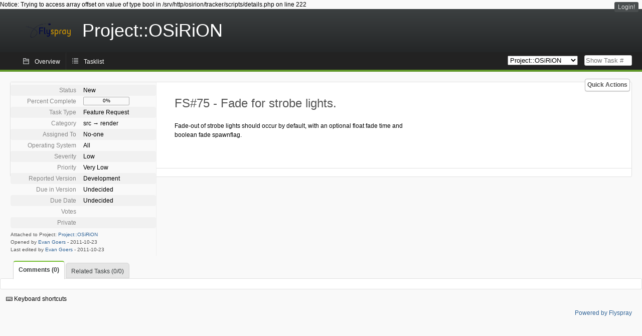

--- FILE ---
content_type: text/html; charset=utf-8
request_url: http://osirion.org/tracker/index.php?do=details&task_id=75&order=progress&sort=desc&order2=category&sort2=asc
body_size: 4116
content:

Notice: Trying to access array offset on value of type bool in /srv/http/osirion/tracker/scripts/details.php on line 222
<!DOCTYPE html PUBLIC "-//W3C//DTD XHTML 1.0 Strict//EN" "http://www.w3.org/TR/xhtml1/DTD/xhtml1-strict.dtd">
<html xmlns="http://www.w3.org/1999/xhtml" lang="en-US" xml:lang="en-US">
<head>
<title>FS#75 : Fade for strobe lights.</title>

    <meta name="description" content="Flyspray, a Bug Tracking System written in PHP." />
    <meta http-equiv="Content-Type" content="text/html; charset=utf-8" />
    <meta http-equiv="Content-Script-Type" content="text/javascript" />
    <meta http-equiv="Content-Style-Type" content="text/css" />
    <meta name="viewport" content="width=device-width, initial-scale=1.0" />
            <link rel="index" id="indexlink" type="text/html" href="http://osirion.org/tracker/" />
        <link rel="section" type="text/html" href="http://osirion.org/tracker/?project=1" />
        <link media="screen" href="http://osirion.org/tracker/themes/CleanFS/theme.css" rel="stylesheet" type="text/css" />
<link media="print"  href="http://osirion.org/tracker/themes/CleanFS/theme_print.css" rel="stylesheet" type="text/css" />
    <link href="http://osirion.org/tracker/themes/CleanFS/font-awesome.min.css" rel="stylesheet" type="text/css" />
    <link rel="alternate" type="application/rss+xml" title="Flyspray RSS 1.0 Feed"
          href="http://osirion.org/tracker/feed.php?feed_type=rss1&amp;project=1" />
    <link rel="alternate" type="application/rss+xml" title="Flyspray RSS 2.0 Feed"
          href="http://osirion.org/tracker/feed.php?feed_type=rss2&amp;project=1" />
	<link rel="alternate" type="application/atom+xml" title="Flyspray Atom 0.3 Feed"
	      href="http://osirion.org/tracker/feed.php?feed_type=atom&amp;project=1" />

    <script type="text/javascript" src="http://osirion.org/tracker/js/prototype/prototype.js"></script>
    <script type="text/javascript" src="http://osirion.org/tracker/js/script.aculo.us/scriptaculous.js"></script>
            <script type="text/javascript" src="http://osirion.org/tracker/js/details.js"></script>
                <script type="text/javascript" src="http://osirion.org/tracker/js/tabs.js"></script>
    <script type="text/javascript" src="http://osirion.org/tracker/js/functions.js"></script>
    <script type="text/javascript" src="http://osirion.org/tracker/js/jscalendar/calendar_stripped.js"></script>
    <script type="text/javascript" src="http://osirion.org/tracker/js/jscalendar/calendar-setup_stripped.js"> </script>
    <script type="text/javascript" src="http://osirion.org/tracker/js/jscalendar/lang/calendar-en.js"></script>
    <script type="text/javascript" src="http://osirion.org/tracker/js/lightbox/js/lightbox.js"></script>
    <script type="text/javascript" src="http://osirion.org/tracker/js/ckeditor/ckeditor.js"></script>    <link rel="stylesheet" href="http://osirion.org/tracker/js/lightbox/css/lightbox.css" type="text/css" media="screen" />
    <!--[if IE]>
    <link media="screen" href="http://osirion.org/tracker/themes/CleanFS/ie.css" rel="stylesheet" type="text/css" />
    <![endif]-->
     
</head>
<body onload="" class="details p1">

    <h1 id="title"><a href="http://osirion.org/tracker/">
	<img src="http://osirion.org/tracker//flyspray_small.png" />	<span>Project::OSiRiON</span>
    </a></h1>
    <input id="menu1" type="checkbox">
<label id="labelmenu1" for="menu1"></label>
<div id="menu"><ul id="menu-list"><li class="first">
	<input type="checkbox" id="s_loginbox" />
        <label for="s_loginbox" id="show_loginbox" accesskey="l">Login!</label>
        <div id="loginbox" class="popup"><form id="login" action="http://osirion.org/tracker/index.php?do=authenticate" method="post">
<div id="login_input">
	<input placeholder="Username" class="text" type="text" id="lbl_user_name" name="user_name" size="17" maxlength="32" />
	<input placeholder="Password" class="password" type="password" id="lbl_password" name="password" size="17" maxlength="100" />
	<label for="lbl_remember">Remember me</label>
	<input type="checkbox" id="lbl_remember" name="remember_login" />
	<input type="hidden" name="return_to" value="/tracker/index.php?do=details&amp;task_id=75&amp;order=progress&amp;sort=desc&amp;order2=category&amp;sort2=asc" />
	<input type="submit" value="Login!" name="login" id="login_button" />
</div>
<div id="login_links">
              <a id="registerlink"
                href="http://osirion.org/tracker/index.php?do=register">Register</a>
                  <a id="forgotlink"
                href="http://osirion.org/tracker/index.php?do=lostpw">Lost password?</a>
        </div>
<div id="login_oauth">
    </div>
</form>
</div>
	</li></ul>
</div><div id="pm-menu">
	<input id="pmmenu" type="checkbox">
	<label id="labelpmmenu" for="pmmenu"></label>
	<ul id="pm-menu-list"><li class="first">
		<a id="toplevellink"
				href="http://osirion.org/tracker/index.php?do=toplevel&amp;project=1">Overview</a>
	</li><li>
		<a id="homelink"
				href="http://osirion.org/tracker/index.php?do=tasklist&amp;project=1">Tasklist</a>
	</li>	</ul>
	<div id="pmcontrol">
		<div id="projectselector">			<form id="projectselectorform" action="http://osirion.org/tracker/index.php" method="get">
				<select name="project" onchange="document.getElementById('projectselectorform').submit()">
				<option value="0">All Projects</option><optgroup><option value="1" selected="selected">Project::OSiRiON</option></optgroup>				</select>
				<noscript><button type="submit">Switch</button></noscript>
				<input type="hidden" name="do" value="details" />
				<input type="hidden" value="1" name="switch" />
							</form>
		</div>
		<div id="showtask">			<form action="http://osirion.org/tracker/index.php" method="get">
				<noscript><button type="submit">Show Task #</button></noscript>
				<input id="task_id" name="show_task" class="text" type="text" size="10" accesskey="t" placeholder="Show Task #" />
			</form>
		</div>
	</div>
</div>

								
<div id="content">
	<div class="clear"></div>
		<div id="actionbar">
  
  
  
  	<input type="checkbox" id="s_quickactions" />
	<label class="button main" id="actions" for="s_quickactions">Quick Actions</label>
	<div id="actionsform">
        <ul>
            
                                    <li>
                <a href="http://osirion.org/tracker/index.php?do=depends&amp;task_id=75">View Dependency Graph</a>
            </li>
            
            
            
            
            
	
		</ul>
	</div>
</div>

<script type="text/javascript">
function show_hide(elem, flag)
{
	elem.style.display = "none";
	if(flag)
		elem.nextElementSibling.style.display = "block";
	else
		elem.previousElementSibling.style.display = "block";
}
function quick_edit(elem, id)
{
	var e = document.getElementById(id);
	var name = e.name;
	var value = e.value;
	var text;
	if(e.selectedIndex != null)
		text = e.options[e.selectedIndex].text;
	else
		text = document.getElementById(id).value; // for due date and estimated effort
	var xmlHttp = new XMLHttpRequest();

	xmlHttp.onreadystatechange = function(){
		if(xmlHttp.readyState == 4){
			var target = elem.previousElementSibling;
			if(xmlHttp.status == 200){
				if(target.getElementsByTagName("span").length > 0)//for progress
				{
					target.getElementsByTagName("span")[0].innerHTML = text;
					target.getElementsByClassName("progress_bar")[0].style.width = text;
				}else{
					target.innerHTML = text;
				}
				target.className='fa fa-check';
				elem.className='fa fa-check';
				show_hide(elem, false);
			}else{
				// TODO show error message returned from the server and let quickedit form open
				target.className='fa fa-warning';
				elem.className='fa fa-warning';
			}
		}
	}
	xmlHttp.open("POST", "http://osirion.org/tracker/js/callbacks/quickedit.php", true);
	xmlHttp.setRequestHeader("Content-type","application/x-www-form-urlencoded");
	xmlHttp.send("name=" + name + "&value=" + value + "&task_id=75&csrftoken=1177026766");
}
</script>

<!-- Grab fields wanted for this project so we can only show those we want -->

<div id="taskdetails">
	<span id="navigation">                 	</span>

    <div id="taskfields">
    <ul class="fieldslist">
        <!-- Status -->
                <li>
            <span class="label">Status</span>
				<span  class="value">
					                    New
                                        				</span>

		
        </li>
        
        <!-- Progress -->
                <li>
            <span class="label">Percent Complete</span>
				<span  class="value">
					<div class="progress_bar_container" style="width: 90px">
                        <span>0%</span>

                        <div class="progress_bar" style="width:0%"></div>
                    </div>
				</span>

	
        </li>
                <!-- Task Type-->
                <li>
        	<span class="label">Task Type</span>
            <span  class="value">Feature Request</span>
 			</li>
        
        <!-- Category -->
                <li>
            <span class="label">Category</span>
				<span  class="value">
					                    src &#8594;
                                        render
				</span>

	        </li>
        
        <!-- Assigned To-->
                <li>
            <span class="label">Assigned To</span>
				<span class="value assignedto">
					                    No-one
                    		</span>
        </li>
        
        <!-- OS -->
                <li>
            <span class="label">Operating System</span>
            <span  class="value">All</span>

	        </li>
        
        <!-- Severity -->
                <li>
            <span class="label">Severity</span>
            <span  class="value">Low</span>

	        </li>
        
        <!-- Priority -->
                <li>
            <span class="label">Priority</span>
            <span  class="value">Very Low</span>

	        </li>
        
        <!-- Reported In -->
                <li>
            <span class="label">Reported Version</span>
            <span  class="value">Development</span>

	        </li>
        
        <!-- Due -->
                <li>
            <span class="label">Due in Version</span>
				<span  class="value">                    Undecided
                    				</span>

	
        </li>
        
        <!-- Due Date -->
                <li>
            <span class="label">Due Date</span>
	    <span  class="value">
			Undecided<br>				</span>

	
        </li>
                        <!-- Votes-->
                <li class="votes">
        	<span class="label">Votes</span>
			<span class="value">
											</span>
		</li>
		
        <!-- Private -->
				<li>
			<span class="label">Private</span>
			<span class="value">
							</span>
		</li>
		
		<!-- Watching -->
		    </ul>

    <div id="fineprint">
        Attached to Project: <a
                href="/tracker/index.php?project=1">Project::OSiRiON</a>
        <br/>
        Opened by <a href="http://osirion.org/tracker/index.php?do=user&amp;area=users&amp;id=5">Evan Goers</a>
                -
        <span title="Sunday, 23 October 2011, 03:15 GMT ">2011-10-23</span>
                <br/>
        Last edited by  <a href="http://osirion.org/tracker/index.php?do=user&amp;area=users&amp;id=5">Evan Goers</a>
        -
        <span title="Sunday, 23 October 2011, 03:17 GMT ">2011-10-23</span>
            </div>

    </div>


<div id="taskdetailsfull">
	<h2 class="summary severity2">
	FS#75 - Fade for strobe lights.	</h2>
	<span class="tags"></span>
	<div id="taskdetailstext"><p>Fade-out of strobe lights should occur by default, with an optional float fade time and boolean fade spawnflag.</p></div>

          
        </div>

<div id="taskinfo">
        
        <!-- This task blocks the following tasks: -->
        
                    </div>
</div>


<div id="actionbuttons">

    </div>

<div class="clear"></div>
</div>

<ul id="submenu">
    <li id="commentstab">
  <a href="#comments">Comments (0)</a>
  </li>
  
  <li id="relatedtab">
  <a href="#related">Related Tasks (0/0)</a>
  </li>

  
  
    </ul>
<div id="comments" class="tab active">
		</div>
<div id="related" class="tab">
  
  <div class="related">
    <form action="http://osirion.org/tracker/index.php?do=details&amp;task_id=75#related" method="post" enctype="multipart/form-data" ><input type="hidden" name="csrftoken" value="1177026766" />      <table id="tasks_related" class="userlist">
        <thead>
          <tr>
          <th>
            <a class="toggle_selected" href="javascript:ToggleSelected('tasks_related')">
              <!--<img title="Toggle Selected" alt="Toggle Selected" src="http://osirion.org/tracker/themes/CleanFS/kaboodleloop.png" width="16" height="16" />-->
            </a>
          </th>
          <th>Tasks related to this task (0)</th>
        </tr>
        </thead>
        <tbody>
                </tbody>
        <tfoot>
        <tr>
          <td colspan="2">
            <input type="hidden" name="action" value="remove_related" />
            <input type="hidden" name="task_id" value="75" />
            <button type="submit">Remove</button>
          </td>
        </tr>
        </tfoot>
      </table>
    </form>
  </div>
    
  <div class="related">
    <table id="duplicate_tasks" class="userlist">
      <thead>
      <tr>
        <th>Duplicate tasks of this task (0)</th>
      </tr>
      </thead>
      <tbody>
            </tbody>
    </table>
  </div>

  </div>
<div id="history" class="tab">
  <h3>Loading...</h3>
</div>
<input type="checkbox" id="s_shortcuts" />
<label for="s_shortcuts" id="shortcutlabel"><i class="fa fa-keyboard-o"></i> Keyboard shortcuts</label>
<label for="s_shortcuts" id="shortcutsmodal"></label>
<div id="shortcuts">
<label for="s_shortcuts" id="shortcutclose"><i class="fa fa-close fa-2x"></i></label>
<h3>Available keyboard shortcuts</h3>
<h4></h4>
<ul>
<li><kbd>SHIFT+ALT+l</kbd> Login Dialog / Logout</li>
<li><kbd>SHIFT+ALT+a</kbd> Add new task</li>
<li><kbd>SHIFT+ALT+m</kbd> My searches</li>
<li><kbd>SHIFT+ALT+t</kbd> focus taskid search</li>
</ul>
<h4>Tasklist</h4>
<ul>
<li><kbd>o</kbd> open selected task</li>
<li><kbd>j</kbd> move cursor down</li>
<li><kbd>k</kbd> move cursor up</li>
</ul>
<h4>Task Details</h4>
<ul>
<li><kbd>n</kbd> Next task</li>
<li><kbd>p</kbd> Previous task</li>
<li><kbd>SHIFT+ALT+e</kbd> <kbd>ENTER</kbd> Edit this task</li>
<li><kbd>SHIFT+ALT+y</kbd> Close Task</li>
</ul>
<h4>Task Editing</h4>
<ul>
<li><kbd>SHIFT+ALT+s</kbd> save task</li>
</ul>
</div>
</div>
<div id="footer">
      
  <!-- Please don't remove this line - it helps promote Flyspray -->
  <a href="http://flyspray.org/" class="offsite">Powered by Flyspray</a>
</div>
</body>
</html>


--- FILE ---
content_type: text/css
request_url: http://osirion.org/tracker/themes/CleanFS/theme.css
body_size: 11677
content:
/* ------------------ IMPORTS -------------------- */
@import url("../../js/jscalendar/calendar-system.css");
@import url("geshi.css");
/*@import url("./fonts/octicons/octicons.css");*/
/*@import url("calendar.css");*/
/* reset.css - Resets default browser CSS.
putting it here saves one extra http request.
*/
html { margin:0;padding:0;border:0;}
body, div, span, object, iframe,
h1, h2, h3, h4, h5, h6, p, blockquote, pre,
a, abbr, acronym, address, code,
del, dfn, em, img, q, dl, dt, dd, ol, ul, li,
fieldset, form, label, legend,
table, caption, tbody, tfoot, thead, tr, th, td,
article, aside, dialog, figure, footer, header,
hgroup, nav, section {
margin: 0;padding: 0;border: 0;font-size: 100%;vertical-align: baseline;
}
/* This helps to make newer HTML5 elements behave like DIVs in older browsers */
article, aside, details, figcaption, figure, dialog,
footer, header, hgroup, menu, nav, section {
display:block;
}

/* Central default color scheme for Flyspray.
You can overwrite it by grouping the same css rules to your colors later in the file.
Or better load an extra 'customxxx.css' file in the header.tpl after loading theme.css.
*/
.button,
button,
input[type=submit],
input[type=text],
input[type=password],
fieldset,
body.toplevel .box,
div.box,
p.box,
div.roadmap,
.descbox,
#toolboxmenu a.active,
#submenu a.active,
#tasklist,
#search,
#search fieldset,
#intromessage,
#toolbox,
#toolbox div.tab,
#taskdetails,
#taskdetails #showvotes,
#comments, #related, #notify, #remind, #effort, #history,
#events,
div#taskclosed,
#tasklist_table th,
#controlBox {
	background-color:#fff;
}
div.denyform,
div.popup, div#mysearches {
	background-color:#fafafa;
}
tr.active,
body a.button.positive, body button.positive,
#pm-menu-list a.active, #pm-menu-list a.active:hover,
#menu-list a.active, #menu-list a.active:hover,
#s_loginbox:checked ~ #show_loginbox,
#s_quickactions:checked ~ #actions,
#menu-list a#show_loginbox:hover {
	background-color: #5f9729;
}
body a.button.positive, body button.positive {
	color: #fff;
}

#disp_intro:not(:checked) ~ .disp_introdep{
        background-color:#ddd;
}
#disp_intro:not(:checked) ~ .disp_introdep select,
#disp_intro:not(:checked) ~ .disp_introdep textarea{
        background-color:#eee;
        color:#666;
}

/* end default Flyspray color scheme */

body {
line-height: 1.5; /* Line-height should always be unitless! */
/* direction:rtl; */
}
table {border-collapse: separate;border-spacing: 0;}
caption, th, td {
text-align: left;
font-weight: normal;
float:none !important; /* float:none prevents the span-x classes from breaking table-cell display */
}
table, th, td {vertical-align: middle;}
/* Remove possible quote marks (") from <q>, <blockquote>. */
blockquote:before, blockquote:after, q:before, q:after { content: ''; }
blockquote, q { quotes: "" ""; }
/* Remember to define your own focus styles! */
:focus { outline: 0; }
/* end import reset.css */

/* start typography.css */
/* no colors here. Lets do colors,font-style and text-decoration in extra css files for easy customization */
body {font-family: "Helvetica Neue", Arial, Helvetica, sans-serif; font-size:12px;}
h1,h2,h3,h4,h5,h6 { font-weight: normal; }
h1 { font-size: 3em; line-height: 1; margin-bottom: 0.5em; }
h2 { font-size: 2em; margin-bottom: 0.75em; }
h3 { font-size: 1.5em; line-height: 1; margin-bottom: 1em; }
h4 { font-size: 1.2em; line-height: 1.25; margin-bottom: 1.25em; }
h5 { font-size: 1em; font-weight: bold; margin-bottom: 1.5em; }
h6 { font-size: 1em; font-weight: bold; }
h1 img, h2 img, h3 img, h4 img, h5 img, h6 img {
margin: 0;
}
p { margin: 0 0 1.5em; }
/*
These can be used to pull an image at the start of a paragraph, so
that the text flows around it (usage: <p><img class="left">Text</p>)
*/
/*.left { float: left !important; }*/
p .left { margin: 1.5em 1.5em 1.5em 0; padding: 0; }
/*.right { float: right !important; }*/
p .right { margin: 1.5em 0 1.5em 1.5em; padding: 0; }
/*
a:focus, a:hover { color: #09f; }
a { color: #06c; text-decoration: underline; }
*/
blockquote { margin: 1.5em; font-style: italic;}
strong, dfn { font-weight: bold; }
em, dfn { font-style: italic; }
em.u {text-decoration: underline;} /* dokuwiki underline*/
sup, sub { line-height: 0; }
/*
abbr,acronym { border-bottom: 1px dotted #666; }
*/
address { margin: 0 0 1.5em; font-style: italic; }
/*
del { color:#666; }
*/
pre { margin: 1.5em 0; white-space: pre; }
pre,code,tt { font: 1em 'andale mono', 'lucida console', monospace; line-height: 1.5; }
/* only matches pre tags if there is a language set too e.g. '<pre class="php code">' */
pre[class*=" code"]::before {
    background: #eee none repeat scroll 0 0;
    content: attr(class);
    display: block;
}
pre.code {
    background-color: #fff;
    border: 1px solid #ddd;
    overflow:auto;
}

li ul, li ol { margin: 0; }
ul, ol { margin: 0 1.5em 1.5em 0; padding-left: 2em; }
ul { list-style-type: disc; }
ol { list-style-type: decimal; }
li.level1 {padding-bottom:0.2em;}
dl { margin: 0 0 1.5em 0; }
dl dt { font-weight: bold; }
dd { margin-left: 1.5em;}
/*
Because of the need for padding on th and td, the vertical rhythm
on table cells has to be 27px, instead of the standard 18px or 36px
of other elements.
*/
table { margin-bottom: 1.4em; }
th { font-weight: bold; }
th,td,caption { padding: 4px 10px 4px 5px; }
tfoot { font-style: italic; }
/*
caption { background: #eee; }
*/
.small { font-size: .8em; margin-bottom: 1.875em; line-height: 1.875em; }
.large { font-size: 1.2em; line-height: 2.5em; margin-bottom: 1.25em; }
.hide { display: none; }
/*
.quiet { color: #666; }
.loud { color: #000; }
.highlight { background:#ff0; }
.added { background:#060; color: #fff; }
.removed { background:#900; color: #fff; }
*/
.first { margin-left:0; }
.last { margin-right:0; padding-right:0; }
.top { margin-top:0; padding-top:0; }
.bottom { margin-bottom:0; padding-bottom:0; }

/* ----------------- VARIABLES --------------------- */
/*$far_background: #dcdcdc;*/
/*$far_background: #ededed;*/
/*$top1: lighten(#292626, 2%);*/
/*$dominant: #2C6FB2;*/
/*$dominant: #A82F21;*/
/*$link: #0066CC;*/
/*lighten(#F9F2F2, 1%);*/
/* ----------------- MIXINS --------------------- */
/* ------------------ HELPER CLASSES -------------------- */

.hide {
  display: none;
  visibility: hidden;
}
.clear {clear: both;}
.fade {color: gray; background: pink !important; border: 1px solid blue !important;}
.search_hit {background: red !important; border: 1px solid green !important;}
img:-moz-broken {
  /* show broken images */
  -moz-force-broken-image-icon: 1;
  width: 24px;
  height: 24px;
  border: solid 2px red;
}
div.popup {
  position: absolute;
  border: #e1e1e1 1px solid;
  margin-top: 5px;
  padding: 5px;
  -moz-box-shadow: 0px 1px 2px #f9f9f9;
  -webkit-box-shadow: 0px 1px 2px #f9f9f9;
  box-shadow: 0px 1px 2px #f9f9f9;
  -ms-filter: "progid:DXImageTransform.Microsoft.Shadow(Strength=4, Direction=90, Color='$color')";
  filter: progid:DXImageTransform.Microsoft.Shadow(Strength=4, Direction=90, Color='$color');
}

/* ------------------ STYLE -------------------- */
body {background: #f9f9f9; /* direction:rtl;*/}
a {color: #336699;}
a:hover {color: #6699cc;}
#container { min-width: 1000px; position: relative; text-align: left; }
#content { padding: 10px 20px 10px 20px; min-width: 660px; }
#footer {
  display: block;
  margin: 0px 20px 20px 20px;
  padding-top: 10px;
  text-align: right;
}
#title {
  background-color: #3c4041; /* fallback/image non-cover color */
  background-image: -moz-linear-gradient(#3c4041, #242627); /* Firefox 3.6+ */
  background-image: -webkit-gradient(linear, 0% 0%, 0% 100%, from(#3c4041), to(#242627)); /* Safari 4+, Chrome 1+ */
  background-image: -webkit-linear-gradient(#3c4041, #242627); /* Safari 5.1+, Chrome 10+ */
  background-image: linear-gradient(#3c4041, #242627); /* CSS3 CR, IE10+ */
  /*border-bottom: 1px solid #6cab2e;*/
  /*border-bottom: 4px solid $dominant;*/
  margin: 0;
}
#title a {color: white; text-decoration: none; display: inline-block; padding: 25px 50px; }
#title img { float: left; margin-right: 20px; height: 36px;}
#labelpmmenu,#labelmenu1{display:none; cursor:pointer;}
#pmmenu,#menu1{display:none;}
#menu {position: absolute; top:5px; right:5px;}
#menu-list {display: inline;margin: 0;padding: 0;list-style: none; }
#menu-list a, #menu-list label{color: #ddd;text-decoration: none;padding: 3px 7px; }
#menu-list a:hover {
  background: #000;
  border-radius: 3px;
  -moz-border-radius: 3px;
  -webkit-border-radius: 3px;
}
#s_loginbox, #s_quickactions { display: none;}
#loginbox, #actionsform { display: none;}
#s_loginbox:checked ~ #loginbox, #s_quickactions:checked ~ #actionsform { display: block; }
tr.active, #menu-list a.active, #s_loginbox:checked ~ #show_loginbox, #s_quickactions:checked ~ #actions {
  /*background: $inverse_link; */
  color: #fff;
  border-radius: 3px;
  -moz-border-radius: 3px;
  -webkit-border-radius: 3px;
}
#s_loginbox:checked ~ #show_loginbox{border-radius: 3px 3px 0 0;}
#menu-list a#lastsearchlink.active {
      -moz-border-radius: 3px 3px 0px 0px;
      -webkit-border-radius: 3px 3px 0px 0px;
      border-radius: 3px 3px 0px 0px;
}
#menu-list li {
      display: block;
      padding: 0px 2px;
      float: left;
      height: 1.4em;
      border-left: dotted 1px #888888;
}
#menu-list li:first-child {border: none; }
#menu-list #locked { margin-left: 7px; color: red; }
div#mysearches {
  border-radius: 4px;
  -moz-border-radius: 4px;
  -webkit-border-radius: 4px;
  border: solid 3px #5f9729;
  overflow: auto;
  min-width:240px;
  max-height: 25em;
  display: none;
  position: absolute;
  right: 0;
  top: 1.4em;
  margin-top: 1px;
  z-index: 5;
  padding: 2px 5px 3px;
  box-sizing:border-box;
}
div#mysearches table#mysearchestable {border-collapse: collapse;width: 100%;margin-bottom: 0;}
div#mysearches table#mysearchestable a {color: #3c4041;font-weight: normal;}
div#mysearches table#mysearchestable a:hover {background: none; text-decoration: underline;}
div#mysearches .searches_delete {width: 20px;}
div#mysearches a {padding: 0 0 0 0.2em;font-weight: bold;}
div#mysearches table tr {border-bottom: dotted 1px gray;text-align: left;padding: 0.1em 0;}
div#mysearches table tr.last {border: 0;}
div#mysearches td {vertical-align: middle;}
#pmcontrol div {
  vertical-align:middle;
  display: -moz-inline-stack; /* optional */
  display: inline-block;
  zoom: 1; /* triggers hasLayout for IE */
  *display: inline; /* target IE7 only */
}
#pmcontrol input[type="text"]{
	height:auto;
}
#showtask #taskid {width: 50px;}
#projectselector { /*margin-top: 3px;*/ margin-right: 10px; }
#projectselector button { margin-bottom: 2px;}
#projectselector option[selected] { font-weight: bold;}
#pm-menu{background-color:#222;	border-bottom: solid 4px #5f9729;padding: 0px 0px 0px 10px; /*text-align:center;*/ }
#pm-menu-list {list-style: none;display: inline-block;margin:0;min-height:30px;}
#pmcontrol{display: inline-block;float: right;margin: 6px 20px 0px 0px;}
#pm-menu-list li {display: inline-block;}
#pm-menu-list li a {display: block; line-height: 1.4em; padding: 11px 11px 8px 35px; color: #f9f9f9;
        text-decoration: none; border-left: dotted 1px #3c4041; border-top-left-radius: 3px; border-top-right-radius: 3px;
        background-repeat: no-repeat; background-position: 12px 50%;
}
#pm-menu-list a:hover { background-color: #000; border-left: 1px solid #000;}
#pm-menu-list a.active {
        border-left: none;
        border-top: 1px solid #6cab2e;
        border-right: 1px solid #6cab2e;
}
#pm-menu-list li:first-child a {border-left: none;}
#toplevellink {background-image: url("img/gray/folder_stroke_12x12.png");}
#homelink {background-image: url("img/gray/list_12x11.png");}
#newtasklink {background-image: url("img/gray/document_alt_stroke_9x12.png"); }
#newmultitaskslink {background-image: url("img/gray/document_alt_stroke_9x12.png");}
#mytaskslink {background-image: url("img/gray/calendar_alt_stroke_12x12.png");}
#reportslink {background-image: url("img/gray/calendar_alt_stroke_12x12.png");}
#roadmaplink {background-image: url("img/gray/compass_12x12.png");}
#projectslink {background-image: url("img/gray/cog_alt_12x12.png");}
.active#toplevellink {background-image: url("img/white/folder_stroke_12x12.png");}
.active#homelink {background-image: url("img/white/list_12x11.png");}
.active#newtasklink {background-image: url("img/white/document_alt_stroke_9x12.png");}
.active#mytaskslink {background-image: url("img/white/calendar_alt_stroke_12x12.png");}
.active#reportslink {background-image: url("img/white/calendar_alt_stroke_12x12.png");}
.active#roadmaplink {background-image: url("img/white/compass_12x12.png");}
.active#projectslink {background-image: url("img/white/cog_alt_12x12.png");}
/* --- buttons --- */
#actionbar { /*height: 4em;*/ position: relative;}
#actionbar a.button, #actionbar button.button { margin-bottom: 0;}
#actionbar .main {float: right;}
.button, button, input[type=submit] {
  display: -moz-inline-stack; /* optional */
  display: inline-block;
  zoom: 1; /* triggers hasLayout for IE */
  *display: inline; /* target IE7 only */
  margin: 0.3em 0.3em 0.3em 0;
  padding: 4px;
  /* Links */
  border: 1px solid #bbb;
  border-radius: 4px;
  -moz-border-radius: 4px;
  -webkit-border-radius: 4px;
  -moz-box-shadow: 0px 1px 1px #ddd;
  -webkit-box-shadow: 0px 1px 1px #ddd;
  box-shadow: 0px 1px 1px #ddd;
  -ms-filter: "progid:DXImageTransform.Microsoft.Shadow(Strength=4, Direction=90, Color='$color')";
  filter: progid:DXImageTransform.Microsoft.Shadow(Strength=4, Direction=90, Color='$color');
  font-family: "Lucida Grande", Tahoma, Arial, Verdana, sans-serif;
  font-size: 100%;
  line-height: 130%;
  text-decoration: none;
  font-weight: bold;
  color: #565656;
  cursor: pointer;
}
a.button img, button.button img {
  margin: 0 3px -3px 0 !important;
  padding: 0;
  border: none;
  width: 16px;
  height: 16px;
  float: none;
}
a.button:hover, button:hover, .button:hover, input[type=submit] {background-color: #f2f2f2;border: 1px solid #a1a1a1;}
a.button.disabled{background-color: #f2f2f2; border: 1px solid #a1a1a1;color: #9e9e9e;}
a.button:active, button.button:active {background-color: #6299c5;border: 1px solid #6299c5;color: #fff;}
body a.positive, body button.positive {
  border: solid 1px #5a8f27;
  border-top: solid 1px #85cb41;
  border-right: solid 1px #85cb41;
}
a.positive:hover, button.positive:hover {
  background-color: #78bf34;
  border: solid 1px #5f9729;
}
a.positive:active, button.positive:active {
  background-color: #529214;
  border: 1px solid #529214;
}
.button.img.delete {
	background-image: url('./img/red/x_alt_24x24.png');
	background-size: contain;
	background-repeat: no-repeat;
	background-color:transparent;
	box-shadow:none;
	border:none;
}
#table tr:first-child td:first-child button.img.delete {display: none;}

body .negative {color: #d12f19;}
a.negative:hover {background-color: #fbe3e4;border: 1px solid #fbc2c4;color: #d12f19;}
a.negative:active {background-color: #d12f19;border: 1px solid #d12f19;color: #fff;}
#intromessage {display: block;}
#tasklist {
  margin: 10px 0px 10px 0px;
  padding: 10px;
  border: solid 1px #e1e1e1;
  border-radius: 3px;
}
#tasklist_table {width: 100%;}
span.pagenums:before{ content:"--";padding-left:10px;padding-right:10px;}
#search {
  margin: 10px 0px 10px 0px;
  padding: 10px;
  border: solid 1px #e1e1e1;
  border-radius: 3px;
}
#search fieldset {
    margin: 10px 0px 10px 0px;
    padding: 10px;
    border: solid 1px #e1e1e1;
    border-radius: 3px;
}
#intromessage {
  margin: 10px 0px 10px 0px;
  padding: 10px;
  border: solid 1px #e1e1e1;
  border-radius: 3px;
}
body.toplevel .box {
  margin: 10px 0px 10px 0px;
  padding: 10px;
  border: solid 1px #e1e1e1;
  border-radius: 3px;
  margin: 10px 0 0 10px;
  width: 400px;
  /*@include inline-block;*/
  /*vertical-align: middle;*/
  float: left;
}
body.toplevel .single-project {
  width: auto;
  float: none;
  display: block;
  height: auto;
}
body.myprofile .box {display:inline-block;vertical-align:top;}
#editgroup, #userlist{display:inline-block;vertical-align:top;}
.progress_bar_container {
  width: 150px;
  margin:0;
  border: solid 1px rgba(0,0,0,0.3);
  height: 15px;
  position: relative;
  border-radius: 2px;
  -moz-border-radius: 2px;
  -webkit-border-radius: 2px;
  display: -moz-inline-stack; /* optional */
  display: inline-block;
  zoom: 1; /* triggers hasLayout for IE */
  *display: inline; /* target IE7 only */
  vertical-align: sub;
}
.progress_bar_container .progress_bar {
  height: 100%;
  position: absolute;
  left: 0;
  top: 0;
  background-color: #78bf34; /* fallback/image non-cover color */
  background-image: -moz-linear-gradient(#acdc7d, #78bf34); /* Firefox 3.6+ */
  background-image: -webkit-gradient(linear, 0% 0%, 0% 100%, from(#acdc7d), to(#78bf34)); /* Safari 4+, Chrome 1+ */
  background-image: -webkit-linear-gradient(#acdc7d, #78bf34); /* Safari 5.1+, Chrome 10+ */
  background-image: linear-gradient(#acdc7d, #78bf34); /* CSS3, IE10+ */
}
.progress_bar_container span {
    text-align: center;
    position: absolute;
    z-index: 1;
    width: 100%;
    font-size: 10px;
    line-height: 1em;
    text-shadow: 0 0 6px white;
    top:2px;
}
td.task_progress .progress_bar_container {width: 100%;box-sizing:border-box;}
a {text-decoration: none;}
#tasklist_table th img {position: relative;top: 2px;}
#tasklist_table tr.current_row td.caret {background-image: url(img/caret.gif);background-repeat:no-repeat;background-position: 3px;}
#tasklist_table td.caret {width: 15px;padding: 0 !important;}
#tasklist_table .ttcolumn {width: 10px;text-align: center;}
#tasklist_table .ttcolumn input {margin: 0;}
#tasklist_table .ttcolumn a, a.toggle_selected {
  background-image: url(img/black/loop_alt3_12x9.png);
  background-repeat: no-repeat;
  background-position: center;
  width: 16px;
  height: 16px;
  display: block;
}
#tasklist_table thead tr th {line-height:1;}
#tasklist_table tbody tr td {border-top:1px solid transparent;border-bottom:1px solid transparent;line-height:1.2;vertical-align:middle;}
#tasklist_table tbody tr:hover td {border-color:#ddd;}
#tasklist_table tr.closed, #myvotes tr.closed {background-color:#ddd;}
tr.severity1 .task_severity {background-color: #fff;}
tr.severity2 .task_severity {background-color: #fff;}
tr.severity3 .task_severity {background-color: #f5e7e7;}
tr.severity4 .task_severity {background-color: #f5dddd;}
tr.severity5 .task_severity {background-color: #f5d1d1;}


td.task_openedby > a, td.task_editedby > a,  td.task_assignedto > a {white-space:nowrap;position:relative;line-height:1;display:block;padding:3px;}
td.task_openedby > a .fa-user, td.task_editedby > a .fa-user {color:#eee;}
td.task_assignedto > a {margin-right:2px;}
/* small names over avatars */
td.task_openedby > a::after, td.task_editedby > a::after, td.task_assignedto > a::after {
	background-color: rgba(255, 255, 255, 0);
	bottom: 0;
	color: rgba(0,0,0,0);
	content: attr(title);
	font-size: 8px;
	left: 0;
	line-height:1;
	position: absolute;
	text-align: center;
	padding-left:1px;
	padding-right:1px;
}
td.task_openedby > a:hover::after, td.task_editedby > a:hover::after, td.task_assignedto > a:hover::after {color:#000;background-color:rgba(255,255,255,0.9);}

#toolbox {
  margin: 10px 0px 10px 0px;
  padding: 10px;
  border: solid 1px #e1e1e1;
  border-radius: 3px;
  margin-left: 120px;
  min-height: 450px;
  height: 1%; /* Fix for IE bug */
  padding: 20px;
}
#toolbox div.tab {
  margin: 10px 0px 10px 0px;
  padding: 10px;
  border: solid 1px #e1e1e1;
  border-radius: 3px;
}
#toolbox h3 {
  margin-bottom: 1em;
  padding-bottom: 5px;
  border-bottom: 1px solid #ddd;
}
#toolboxmenu {position: relative;float: left;padding-top: 10px;}
#toolboxmenu a {
  display: block;
  border: 1px solid #d4d4d4;
  /*border-right: none; */
  padding: 1em 5px;
  margin-left: 10px;
  width: 100px;
  text-align: center;
  background: #e5e5e5;
  color: #3c4041;
  border-top-left-radius: 5px;
  -moz-border-top-left-radius: 5px;
  -webkit-border-top-left-radius: 5px;
  border-bottom-left-radius: 5px;
  -moz-border-bottom-left-radius: 5px;
  -webkit-border-bottom-left-radius: 5px;
}
#toolboxmenu a:hover {background-color: #d6d8d9; /*color: $inverse_link;*/ }
#toolboxmenu a.active {
  margin-left: 0;
  font-weight: bold;
  width: 100px;
  padding: 1em 10px;
  color: #3c4041;
  border: 1px solid #e1e1e1;
  border-right: none;
  /*border-left: 1px solid lighten($top1, 30%);*/
  border-left: 2px solid #78bf34;
}
#controlBox {
  border: 1px solid gray;
  padding: 1px;
  width: auto !important;
  width: 90px;
  margin-left: 40px;
  display: table;
  position: absolute;
}
#controlBox div.grip {
  background: #ccc;
  cursor: move;
  height: 12px;
}
#controlBox div.inner {
  padding: 5px 5px 4px 5px;
  white-space: nowrap;
  opacity: .2;
}
#controlBox.active div.inner {opacity: 1;}
div#fineprint {
  font-size: smaller;
  margin: 5px 0;
  padding: 0;
  color: #555;
}
.dokuwiki_toolbar {display:inline;vertical-align:bottom;}
form #taskfields { width: 335px;}
form #taskdetailsfull {
  position: relative;
  top: -20px;
  margin-left: 355px;
}

/* style tables in task comments (dokuwiki) */
table.inline{border-collapse:collapse;}
table.inline td {border:1px solid #ccc; padding:4px;}

#shortcutlabel { cursor:pointer;padding-left:1em;}
#shortcutclose { cursor:pointer;float:right; }
#shortcuts {
  display:none;
  position:fixed;
  z-index:100;
  background:#fff;
  border:1px solid #999;
  border-radius:10px;
  padding:10px;
  box-shadow:0 0 400px #000;
  top:50%;
  margin-top:-250px;
  height:520px;
  left:50%;
  width:300px;
  margin-left:-150px;
  box-sizing:border-box;
}
#shortcutsmodal {
  background-color: rgba(0, 0, 0, 0.3);
  display: none;
  height: 100%;
  left: 0;
  position: fixed;
  top: 0;
  width: 100%;
  z-index: 99;
  cursor:pointer;
}
#s_shortcuts {display:none;}
#s_shortcuts:checked ~ #shortcuts, #s_shortcuts:checked ~ #shortcutsmodal {display: block;}
#shortcuts > ul {
    list-style: outside none none;
    margin-left: 0;
    padding-left: 0;
}
#shortcuts li{line-height:2em;}
kbd {background-color: #eee;border: 1px solid #ccc;border-radius: 4px;padding: 2px;}

#taskdetails {
  margin: 10px 0px 10px 0px;
  padding: 0px;
  border: solid 1px #e1e1e1;
  border-radius: 3px;
}
#taskdetails #navigation {float: right;padding:6px;}
#taskdetails h2 {color: #555;display:inline-block;}
#taskdetailsfull p,
#taskdetailsfull li,
.commenttext p,
.commenttext li {
max-width:40em;
}
.group.inactive{ background-color:#eee;}
.tag {
    background: #ccc none repeat scroll 0 0;
    border-radius: 3px;
    margin-left: 3px;
    padding: 3px;
    font-style:normal;
    white-space: nowrap;
    vertical-align:middle;
}
.tag:before {font-family:fontawesome;padding-right:3px;}
.tag:after {content:attr(title);}
/* style your tags by their tag_id, may be managed by tag list management in admin/project settings */
/*
.tag.t1{background-color:#666;}
.tag.t1:before{content:'\f153';color:#cc0;}
.tag.t2{background-color:#0c0;}
.tag.t3{background-color:#09c;}
*/
#taskfields {
  width: 290px;
  float: left;
  border-right: 1px solid #eee;
  padding-top: 5px;
  background: #f9f9f9;
  margin: 0;
}
#taskfields ul.fieldslist {
  margin-bottom: 5px;
  list-style: none;
  margin-right: 0;
  padding-left: 0;
}
#taskfields ul.fieldslist li {
  clear: both;
  padding-top: 2px;
  padding-bottom: 2px;
  overflow: auto;
  width: 100%;
  border-radius: 4px;
}
#taskfields ul.fieldslist li .label {
  display: block;
  float: left;
  width: 45%;
  text-align: right;
  color: #888;
}
#taskfields ul.fieldslist li .value {display:block;float:right;width:50%;}
#taskfields ul.fieldslist > li:nth-child(2n-1) {background-color: #f1f1f1;}
#taskdetails #showvotes {
  position: absolute;
  margin: 10px 0px 10px 0px;
  padding: 10px;
  border: solid 1px #e1e1e1;
  border-radius: 3px;
  z-index:100;
}
.fieldslist .reopened{display:inline-block;font-size:10px;line-height:10px;vertical-align:middle;width:60px;}
#taskdetailsfull {margin-left: 291px;padding: 2em 3em;}
#itemsummary, #tags {width:100%;box-sizing:border-box;height:auto;margin-bottom:10px;margin-top:8px;}
.descbox table, #taskdetailstext table{border-collapse:collapse; border:1px solid #999;}
.descbox td, .descbox th, #taskdetailstext td, #taskdetailstext th{border:1px solid #999;}
#taskinfo {
  margin-left: 291px;
  margin-top: 15px;
  border-top: 1px solid #e1e1e1;
  padding: 8px 5px;
}
#comments, #related, #notify, #remind, #effort, #history {
  margin: 10px 0px 10px 0px;
  padding: 10px;
  border: solid 1px #e1e1e1;
  border-radius: 3px;
}
#comments h4 {margin:1em 0 0.5em 0;}
.userlist th {background-color: #e0e0e0;}
.userlist tbody tr:nth-child(2n) td {background-color: #f1f1f1;}
#related .related {display:inline-block;vertical-align:top;margin-right: 0;}
#submenu {margin-bottom: 0;height: 25px;}
#submenu a {
  border: 1px solid #d4d4d4;
  background: #e5e5e5;
  color: #3c4041;
  display: block;
  float: left;
  height: 21px;
  margin: 4px 0 0 2px;
  padding: 7px 10px 1px 10px;
  border-top-left-radius: 5px;
  border-top-right-radius: 5px;
}
#submenu a:hover {background-color: #d6d8d9;}
#submenu a.active {
  height: 26px;
  margin-top: 0;
  font-weight: bold;
  border-bottom: 1px solid white;
  border-right: bottom;
  /*border-top: 1px solid lighten($top1, 30%);*/
  border-top: 2px solid #78bf34;
  z-index: 5;
}
#submenu li {display: inline;}
div.tab {margin: 10px 1ex 10px 0;padding: 1ex 1ex 0;}
.tab{display:none;}
.tab.active{display:block;}
* html .tab div.clear {clear: none;height: 14em;}
div.comment_container {margin: 5px;}
div.comment_container .comment_avatar {	min-width: 50px;display: inline-block;}
div.comment_container .comment_avatar .av_comment img { width: 50px; height: 50px }
div.comment_container .comment {
	position: relative;
	display: inline-block;
	margin-left: 10px;
	border: 1px solid #e1e1e1;
	vertical-align: top;
	width: 700px;
	border-radius: 3px;
}
div.comment_container .comment:before {
	content: ' ';
	position: absolute;
	width: 0;
	height: 0;
	left: -16px;
	top: 3px;
	border: 8px solid;
	border-color: transparent #e1e1e1 transparent transparent;
}
div.comment_container .comment:after {
	content: ' ';
	position: absolute;
	width: 0;
	height: 0;
	left: -12px;
	top: 5px;
	border: 6px solid;
	border-color: transparent #f1f1f1 transparent transparent;
}
div.comment_container .comment_header {
	min-height: 30px;
	background-color: #f1f1f1;
	line-height: 30px;
	vertical-align: middle;
	padding-left: 10px;
	border-bottom: 1px solid #e1e1e1;
}
div.comment_container .comment_header_infos {max-width: 60%;}
div.comment_container .comment_header_actions {float: right;margin-right: 10px;}
div.comment_container .comment_header_usertype {
	border: 1px solid #e1e1e1;
	padding: 3px;
	margin-right: 10px;
	border-radius: 3px;
}
div.comment_container .commenttext {clear: both;padding: 10px;}
.commenttext pre {overflow:auto;}
div.comment_container .attachments {
	display: inline-block;
	width: 45%;
	margin-top: 10px;
	padding: 10px;
	border: solid 1px #e1e1e1;
	border-radius: 3px;
	width: 300px;
	background-color: #ffc;
	/*
	background-image: url(img/gray/pin_24x24.png);
	background-repeat: no-repeat;
	background-position: 270px 5px;
	*/
	vertical-align: top;
}
div.attachments::after {
    color: #999;
    content: "\f0c6"; /*fa-paperclip*/
    float: right;
    font-family: FontAwesome;
    font-size: large;
}
div.comment_container .links {
	display: inline-block;
	width: 45%;
	margin-right: 3%;
	margin-top: 10px;
	padding: 10px;
	border: solid 1px #e1e1e1;
	border-radius: 3px;
	width: 300px;
	background-color: #fefefe;
	vertical-align: top;
}
div.comment_container .attachments img {
	position: relative;
	top: 4px;
}
div.comment_container #addlinkbox, #taskdetailsfull #addlinkbox {
	display: inline-block;
	width: 50%;
	vertical-align: top;
}
div.comment_container #uploadfilebox, #taskdetailsfull #uploadfilebox {
	display: inline-block;
	width: 49%;
	vertical-align: top;
}
div.comment_container .commentlink {
  background-image: url(img/gray/comment_stroke_16x14.png);
  background-repeat: no-repeat;
  display: block;
  float: left;
  height: 14px;
  width: 16px;
  margin: 2px 4px 0 2px;
}
div.comment_container .commentlink:hover {background-image: url(img/black/comment_stroke_16x14.png);}
textarea {width: 99%;}
#events {
  margin: 10px 0px 10px 0px;
  padding: 10px;
  border: solid 1px #e1e1e1;
  border-radius: 3px;
}
.eventlist.hasresult {height: 150px;}
table th {vertical-align: middle;}
table td {vertical-align: top;}
div.box, p.box {
  margin: 10px 0px 10px 0px;
  padding: 10px;
  border: solid 1px #e1e1e1;
  border-radius: 3px;
}
div.roadmap {
  margin: 10px 0px 10px 0px;
  padding: 10px;
  border: solid 1px #e1e1e1;
  border-radius: 3px;
}
div#successanderrors {
  border: none;
  border-radius: 3px;
  z-index: 50;
  margin: 30px auto 0 auto;
  position: absolute;
  top: 0;
  width: 30%;
  min-width:300px;
  left: 35%;
}
div.error, div.success {
  border-bottom: 1px solid rgba(0,0,0,0.5);
  padding: 6px;
}
div.error {
  color: #4b1710;
  background: #ffe6e2;
}
div.success {
  color: #24380d;
  background: #e8f9d4;
}
a#show_loginbox {margin-right: 5px;}
#loginbox {
  border-radius: 3px 0 3px 3px;
  background: #ddd;
  border: solid 3px #5f9729;
  right: 2px;
  z-index: 200;
  min-width: 240px;
  padding-top: 15px;
  margin-top: 1px;
  box-shadow: none;
}
#login_input {text-align: center;}
#login_links {text-align: center;}
#login_oauth {margin-top: 10px;}
#loginbox #login label {color: #222;}
#loginbox #login a {color: #222;text-decoration: underline;}
#loginbox #login a:hover {color: #fff;}
form#login {position: relative;}
form#login #lbl_user_name, form#login #lbl_password {
  display:block;
  margin: 10px auto;
  padding: 5px 2px;
}
form#login label {width: 50px;color: #ddd;width: 100px;margin: 0 2px 0 20px;}
form#login #links {position: absolute;top: 30px;left: 20px;}
form#login #links a {padding: 3px 7px;}
form#login #links a:hover {
  background: #494d4e;
  text-decoration: none;
  color: #dddddd;
  border-radius: 10px;
}
form#login #links a.active {
  background: #dddddd;
  color: #3c4041;
  border-radius: 10px;
}
form#login .remember_me {float: right;}
span#advancedsearchstate img {vertical-align: middle;}
fieldset {
  margin: 10px 0px 10px 0px;
  padding: 10px;
  border: solid 1px #e1e1e1;
  border-radius: 3px;
}
/*
#content > fieldset legend {
  color: #3c4041;
  background: #f9f9f9;
  padding: 2px 9px;
  border: solid 1px #e1e1e1;
  border-radius: 10px;
  -moz-border-radius: 10px;
  -webkit-border-radius: 10px;
}
*/
#content > h3 {margin-top: 1em;}
thead th {
  border-bottom: solid 1px #a1a6a8;
  background: none;
}
div#taskstatus {border-bottom: 1px solid #ccc;padding: 4px;margin-bottom: 5px;}
div#taskclosed {
  padding: 5px;
  margin: 5px 5px 10px;
  clear: both;
  width: 20em;
  border: solid 1px red;
}
div#taskdeps {float: left;width: 50%; margin-bottom: 8px;}
div#subtasks {display: inline;align: right;float: left;width: 50%;margin-bottom: 8px;}
div#taskblocks { float: left; width: 45%;}
a.datelink {
  background-image: url(img/black/calendar_alt_fill_16x16.png);
  background-repeat: no-repeat;
  display: -moz-inline-stack;
  /* optional */
  display: inline-block;
  zoom: 1;
  /* triggers hasLayout for IE */
  *display: inline;
  /* target IE7 only */
  height: 16px;
  width: 16px;
  vertical-align: middle;
}
hr { /*color: $box_border;*/ border: none; border-top: 1px solid #e1e1e1;}
.perms{display:inline-block;vertical-align:top;}
.bad{color:#900;}
.good{color:#090;}

fieldset.advsearch_misc input {vertical-align: middle;}
fieldset.advsearch_misc label {margin-right: 10px; white-space: nowrap;}
fieldset.advsearch_dates label {margin: 0 5px;}
.search_select {float: left;position: relative;margin-right: 10px;}
.search_select .multisel {position: absolute;white-space: nowrap;}
.search_select select {margin-top: 1.5em;height:158px;}
.search_select select#percent option {font-size: 10px;height: 12px;}
fieldset.advsearch_users .multisel {position: absolute;white-space: nowrap;}
fieldset.advsearch_users input {margin-top: 1.5em;}
/* --------------------------- FORMS -----------------------*/
.bulkuser {padding-left: 120px;}
.account_header{background: #999;border: 1px solid #111;}
.account_enabled{background: #EAF7D9;border: 1px solid #BBDF8D;}
.account_enabled:hover {background: #00FF00;}
.account_disabled{background: #FFD1D1;border: 1px solid #F8ACAC;}
.account_disabled:hover {background: #FF0000;}
ul.form_elements {list-style: none;padding: 0;margin: 0 0 0 1em;}
ul.form_elements li {padding: 2px;margin-bottom: 9px;}
ul.form_elements label {
      width: 200px;
      display: -moz-inline-stack;
      /* optional */
      display: inline-block;
      zoom: 1; /* triggers hasLayout for IE */
      *display: inline; /* target IE7 only */
      vertical-align: top;
      text-align: end;
      padding-right: 1ex;
      padding-top: 2px;
      color: #555;
}
ul.form_elements label.inline {display: inline;vertical-align:middle;}
ul.form_elements label.labeltextarea {width:auto;display:block;text-align:left;}
ul.form_elements input {vertical-align: middle;}
ul.form_elements input[type="text"], ul.form_elements input[type="password"] {width:300px;}
ul.slim li {margin-bottom:0;padding-bottom:4px;}
ul.slim input[type="text"], ul.slim input[type="password"] {width:auto;}
ul.slim label {width:110px;}
ul.form_elements li.required label {font-weight: bold;}
ul.form_elements span.note {margin-left:205px;}
ul.wide label {width:250px;}
ul.slim {margin:0;}
ul.slim .userSelectWidget {width:95%;margin-left:auto;margin-right:auto;}
ul.slim .userSelectWidget input {width:100px;}
ul.slim .userSelectWidget select {width:100%;}
.dateselect {clear: both;}
.dateselect label:first-child {
  width: 120px;
  text-align: right;
  padding-right: 5px;
  float: left;
}
/* fancy dual selects */
.double_select {position: relative;}
.double_select .dualselect_selectable {
  height: 220px;
  width: 40%;
  display: -moz-inline-stack; /* optional */
  display: inline-block;
  zoom: 1; /* triggers hasLayout for IE */
  *display: inline; /* target IE7 only */
  vertical-align: middle;
}
.double_select .dualselect_buttons {
  width: 16%;
  display: -moz-inline-stack; /* optional */
  display: inline-block;
  zoom: 1; /* triggers hasLayout for IE */
  *display: inline; /* target IE7 only */
  vertical-align: middle;
}
.double_select .dualselect_buttons button {width: 100%;padding: 3px;}
.double_select .dualselect_selected {
  height: 220px;
  /*min-width: 12em;*/
  display: -moz-inline-stack;
  /* optional */
  display: inline-block;
  zoom: 1;
  /* triggers hasLayout for IE */
  *display: inline;
  /* target IE7 only */
   vertical-align: middle;
   width: 40%;
}
.double_select .dualselect_selected select {
  width: 100%;
  height: 80%;
}
.double_select .dualselect_selected button {
  height: 16px;
  line-height:0;
  width: 100%;
  margin:0;
}
.double_select .c1 select {
  height: 24em;
  min-width: 12em;
  width: auto;
}
.double_select td {
  text-align: center;
  vertical-align: middle;
}
.double_select .c3 button {
  height: 2em;
  width: 12em;
}
.double_select .c3 select {
  height: 20em;
  min-width: 12em;
  width: auto;
}

#disp_intro + label{text-align:start;}

/* list management */
.list .cname {width:200px;}
.list .cuser {width:100px;}
.list .corder {width:50px;}
.list .cshow {width:50px;}
.list .ctense {width:80px;}
.list input[id^='listname'], .list input[id^='listposition'] {width:100%;}
#catTable .first{ white-space:nowrap;min-width:120px;}
#idtablesys {background-color: #eee;}
#listpositionnew {width:100%;}

.perms tbody th[title] {text-decoration: underline dotted;}
.perms .everybody{
	position:relative;
	position:-webkit-sticky; /* fix for safari */
}
.perms .everybody th:before {content:'Allowed for everybody - project setting overrules this group setting!';color:#900;position:absolute;left:2px;z-index:2;text-shadow:0 0 2px #fff;top:-2px;}
.perms .everybody > * { background-color: #6c6; }

/* closing task form */
div#closeform {
  border-radius: 3px;
  -moz-border-radius: 3px;
  -webkit-border-radius: 3px;
  -moz-box-shadow: 0px 1px 1px #dddddd;
  -webkit-box-shadow: 0px 1px 1px #dddddd;
  box-shadow: 0px 1px 1px #dddddd;
  -ms-filter: "progid:DXImageTransform.Microsoft.Shadow(Strength=4, Direction=90, Color='$color')";
  filter: progid:DXImageTransform.Microsoft.Shadow(Strength=4, Direction=90, Color='$color');
  padding: 2em;
  position: absolute;
  right: 5px;
  top: 3em;
  z-index:300;
}
#actionsform {
    border-radius: 3px;
    -moz-border-radius: 3px;
    -webkit-border-radius: 3px;
    -moz-box-shadow: 0px 1px 1px #dddddd;
    -webkit-box-shadow: 0px 1px 1px #dddddd;
    box-shadow: 0px 1px 1px #dddddd;
    -ms-filter: "progid:DXImageTransform.Microsoft.Shadow(Strength=4, Direction=90, Color='$color')";
    filter: progid:DXImageTransform.Microsoft.Shadow(Strength=4, Direction=90, Color='$color');
    position: absolute;
    right: 5px;
    top: 3em;
    z-index: 200;
}
#actionsform ul {
    font-family: Arial, Verdana;
    font-size: 12px;
    margin: 0;
    padding: 0;
    list-style: none;
}
#actionsform li {
	border-top: 1px solid #fff;
	display: block;
	position: relative;
	background: #363a3b;
	color:#fff;
	padding: 0px;
}
#actionsform li a, #actionsform li label, #actionsform li button{
  display: block;
  text-decoration: none;
  color: #fff;
  white-space: nowrap;
  padding:5px 15px;
  background:none;
  margin:0;
  border:none;
  font-weight:normal;
  font-size:12px;
  box-shadow:none;
}
#actionsform ul li:hover { background: #617F8A; }
#actionsform li:hover ul {display:none;}
#actionsform li:hover ul {
    display: block;
    position: absolute;
}
#actionsform li:hover li {float: none;font-size: 11px;}
#edit_add_comment{display:none;}
#setparentform, #associateform, #adddepform {
	display:none;
	background: #363a3b;
	color:#fff;
	padding-left: 5px;
}
#s_parent, #s_associate, #s_adddependent, #s_addcomment {
	display:none;
}
#s_addcomment:checked ~ #edit_add_comment,
#s_parent:checked ~ #setparentform,
#s_associate:checked ~ #associateform,
#s_adddependent:checked ~ #adddepform{
	display:block;
}
#actionsform #setparentform *, #actionsform #associateform *, #actionsform #adddepform * {display: inline-block;}
#actionsform #setparentform button, #actionsform #associateform button, #actionsform #adddepform button {
	background-color:#fff;
	color:#000;
	margin-right:4px;
	margin-bottom:4px;
}
#actionsform #setparentform input[type=text],
#actionsform #associateform input[type=text],
#actionsform #adddepform input[type=text] {
	width:60px;
}
#taskdeps h4 {margin-bottom:0.3em;}
#taskdeps table {margin:0 0 0.8em -0.2em;}
#taskdeps td {padding:0.2em 0.4em;}
#taskdeps img {vertical-align:middle;margin-top:-1px;}
input[type=text], input[type=password]{
    color: #000;
    border: 1px solid #ccc;
    padding: 2px;
    vertical-align: middle;
}
input[type=text], input[type=password]{
    height: 19px;
}
#table input[type=text] {
    width: 120px;
}
input[type=text], input[type=submit], button {
    -moz-border-radius: 3px;
    -webkit-border-radius: 3px;
    border-radius: 3px;
}
#show_loginbox {
	cursor:pointer;
	background: #494D4E;
	-moz-border-radius: 3px;
	-webkit-border-radius: 3px;
	border-radius: 3px;
}
#login_button {display: block;margin: 6px auto;vertical-align: baseline;}
div.denyform {
	visibility:hidden;
	position:absolute;
	background-image: none;
	border: 1px solid #E1E1E1;
	margin-top:5px;
	display:block;
	width:300px;
	height:auto;
	padding:5px 30px 5px 5px;
}
/*#notify_types {height: 10em;}*/
#rassigned_to {height: 12em; }

/* Stuff for the autocomplete lists {{{ */
.autocomplete {
	background-color:#fff;
	position: absolute;
	width: auto !important;
	box-shadow:0 5px 7px #ccc;
	padding: 0px;
	margin:-1px 0 0;
	text-align:left;
	display:block;
}
.autocomplete ul {
	list-style-type: none;
	margin: 0px;
	padding: 0px;
}
.autocomplete ul li {
	list-style-type: none;
	display: block;
	margin: 0;
	padding:0;
	height: 25px;
	white-space:nowrap;
	vertical-align:middle;
}
.autocomplete ul li span.informal {
	color: #333;
}
.autocomplete ul li.selected {
	background-color: #5F9729;
	cursor:pointer;
	color:HighlightText;
}
.autocomplete img, .autocomplete .noavatar{
	width:25px;
	height:25px;
	display:inline-block;
}

#actionbuttons {
	margin-left: 300px;
	margin-top: 15px;
	min-height: 50px;
	padding: 8px 5px;
}
table.assignedto {border:0px;border-collapse: collapse;}
table.assignedto tr {height: 30px;}
table.assignedto td {
	margin:0px;
	padding:0px;
	padding-right: 5px;
	vertical-align: middle;
}
table.assignedto img {padding-top: 2px;width: 25px;height:25px;}
a.tooltip {outline:none; }
a.tooltip strong {line-height:30px;}
a.tooltip:hover {text-decoration:none;}
a.tooltip span {
    z-index:10;display:none; padding:14px 20px;
    margin-top:60px; margin-left:-160px;
    width:240px; line-height:16px;
}
a.tooltip:hover span{
    display:inline; position:absolute;
    border:2px solid #FFF;  color:#EEE;
    background:#000;
}
.callout {z-index:20;position:absolute;border:0;top:-14px;left:120px;}
/*CSS3 extras*/
a.tooltip span{
    border-radius:2px;
    -moz-border-radius: 2px;
    -webkit-border-radius: 2px;
    -moz-box-shadow: 0px 0px 8px 4px #666;
    -webkit-box-shadow: 0px 0px 8px 4px #666;
    box-shadow: 0px 0px 8px 4px #666;
    opacity: 0.8;
}
/* for float box in ticket list */
.descbox {
	display:none;
	border: 1px solid #e1e1e1;
	border-radius: 3px;
	background-image: none;
    	margin: 10px 0;
    	padding: 10px;
	max-height: 144px;
	width: 400px;
	position: absolute;
	z-index: 1000;
	padding-top: 10px;
	padding-bottom: 10px;
	color: #686868;
	font-weight: normal;
	text-overflow:ellipsis;
	overflow:hidden;
}
span.warning {
    color: red;
    font-weight: bold;
}

#globoslink .fa, #projoslink .fa{padding-right: 3px;}
/* typical colorings for task type and permissions */
.fa-bug{color:#c30;}
.fa-star{color:#ee0;text-shadow: 0 0 1px rgba(128, 0, 0, 1);}
.fa-exclamation-triangle{color:#c00;}
.fa-check{color:#090;}
.global.fa-check{color:#990;} /* got permission by global settings, not project settings */
.fa-ban{color:#900;}

button.fakelinkbutton {
	display: inline-block;
	background: none;
	border: none;
	padding: 0;
	margin: 0;
	font: inherit;
	cursor: pointer;
	color: #369;
	box-shadow:none;
}

button.fakelinkbutton:hover {
	color: #69c;
}

button.fakelinkbutton:visited {
	color: #69c;
}

@media only screen and (max-width: 480px) and (orientation: portrait) {

th, td, caption {padding: 5px 2px;}
#menu { position:static;clear:both;background-color:#111;}
#title {font-size:1.2em;line-height:1.2em;background-color:#111;}
#title a {padding:0;}
#title a span{display:none;}
#title img {float:none;margin:4px;}
#menu-list {display:block;}
#menu-list li {float:none;display:block;padding:0;height:auto;border-left:none;text-align:center;}
#menu-list li > a, #menu-list li > label {display:block;border:1px solid #333;height:24px;}
#menu-list a:hover {border-radius:unset;}
#labelpmmenu, #labelmenu1{text-align:center;color:#fff;display:block;position:absolute;top:0;width:15%;height:48px;left:20%;}
#labelmenu1{left:35%;}
#labelmenu1:before{content:"\f013";font-family:fontawesome;font-size:30px;} /* cog */
#labelpmmenu:before{content:"\f0c9";font-family:fontawesome;font-size:30px;} /* bars */
#menu1:checked ~ #menu{right:0;transition:0.5s;display:block;}
#pmmenu:checked ~ #pm-menu-list{left:0;transition:0.5s;display:block;}
#labelpmmenu:hover, #labelmenu1:hover, #menu1:checked ~ #labelmenu1, #pmmenu:checked ~ #labelpmmenu {background-color:rgba(0,0,0,0.3);}
#pm-menu {padding:0;}
#menu {z-index:111;padding:0;display:none;width:100%;position:absolute;background-color:#333;top:48px;right:-100%;transition:0.5s;}
#pm-menu-list {z-index:110;padding:0;display:none;width:100%;position:absolute;background-color:#333;top:48px;left:-100%;transition:0.5s;}
#pm-menu-list li {display:block;border-top:1px dotted #3c4041;}
#pm-menu-list a {border:none;border-radius:0;margin:0;}
#pmcontrol {margin:0;display:block;float:none;padding:10px;}
#task_id {width:120px;}
#projectselector {position:absolute;top:0;right:0;margin:0;text-align:center;max-width:40%;}
#projectselector select{height:40px;padding-right:4px;max-width:100%;}
#content {padding:0;min-width:unset;}
#tasklist {padding:0;}
table.toplevel th, table.toplevel td {display:block;}
body.toplevel .box {margin:0 0 10px 0;}
body.toplevel.p0 .box {width:auto;}
div.box, p.box {padding:0;}
#event1 td {display:block;}
body.admin {background-color:#300;} /* experimental: danger zone */
body.admin h1#title {background-color: #900;background-image: none;} /* danger zone */
body.admin #pm-menu {background-color:#600;border-bottom-color:#300;} /* danger zone */
body.reports .box button {display: block;margin-left:auto;margin-right:auto;width:70%;}
#footer{border-top:none;}
#toolboxmenu {float:none;text-align:center;}
#toolboxmenu a {width:31%;display:inline-block;margin-left:0;border-bottom-left-radius: 0;padding:6px 2px;}
#toolboxmenu a.active {border-top-right-radius:5px;width:31%;padding:6px 2px;float:none;border-color:#78bf34 #78bf34 transparent #78bf34;}
#toolbox {margin:0;padding:0;border-radius:0;padding-top:10px;position:relative;}
#controlBox {position:relative;margin-left:140px;}
#shortcuts {border-radius:5px;padding:5px;box-shadow:0 0 400px #000;top:50%;margin-top:-150px;height:300px;overflow:auto;}
h3 {padding-left:6px;}
p { text-align:justify;padding:2px;}
#listTable{width:100%;}
ul.form_elements {margin:0;}
ul.form_elements span.note {margin-left:0;}
ul.form_elements li label {text-align:start;}
ul.form_elements li > input {margin-left:20px;}
ul.form_elements li > input[type="text"],ul.form_elements li > input[type="password"] {display:block;margin-left:auto;margin-right:auto;width:90%;}
.double_select {padding-left:0;}
#toolbox div.tab {padding:0px;}
#submenu {padding-left:0;margin:0;}
#submenu ~ div {clear:both;}
#catTable input[type="text"], #catTable input[type="password"] {width:120px;}
#taskdetails {margin:0;padding:0;margin-top:40px;}
#taskfields {float:none; border:none;}
#taskdetailsfull {margin:0;padding:2px;}
form #taskdetails {margin:0;}
form #taskfields {width:auto; margin-top:20px; background-color:#fff;}
form #taskdetailsfull {margin:0;top:auto;}
form #taskdetailsfull button.positive {margin-left:auto;margin-right:auto;width:60%;}
#comments, #related, #notify, #remind, #effort, #history{padding:0;}
div.comment_container {margin:0;}
div.comment_container .commenttext{padding:2px;}
div.comment_container .comment {margin:0;width:auto;}
}


--- FILE ---
content_type: application/javascript
request_url: http://osirion.org/tracker/js/details.js
body_size: 635
content:
Event.observe(window,'load',detailsInit);

function detailsInit() {

  // set current task
  var title = document.getElementsByTagName('title')[0];
  title = title.textContent || title.text; //IE uses .text
  var arr = /\d+/.exec(title);
  //Cookie.setVar('current_task',arr[0]); // dropped in favor of sessionStorage for multitab multiproject browsing.
  sessionStorage.setItem('current_task',arr[0]);

  if (!$('details')) {
    // make sure the page is not in edit mode
    Event.observe(document,'keydown',keyboardNavigation);
  }
}
function keyboardNavigation(e) {
  var src = Event.element(e);
  if (/input|select|textarea/.test(src.nodeName.toLowerCase())) {
    // don't do anything if key is pressed in input, select or textarea
    return;
  }
  if ((useAltForKeyboardNavigation && !e.altKey) ||
       e.ctrlKey || e.shiftKey) {
    return;
  }
  switch (e.keyCode) {
    case 85:  // "u" get back to task list
        window.location = $('indexlink').href;
        Event.stop(e);
        break;
    case 80:  // "p" move to previous task
        if ($('prev')) {
          window.location = $('prev').href;
          Event.stop(e);
        }
        break;
    case 78: // "n" move to next task
        if ($('next')) {
          window.location = $('next').href;
          Event.stop(e);
        }
        break;
  }
}
